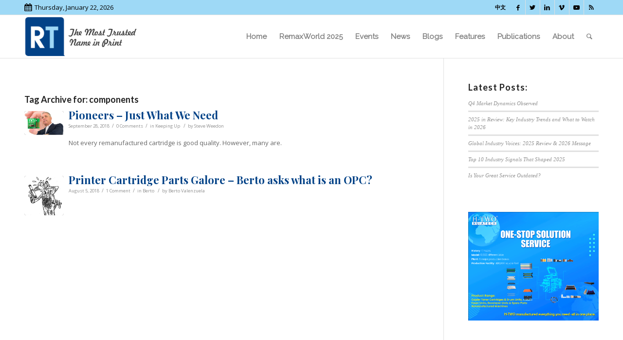

--- FILE ---
content_type: text/css; charset=utf-8
request_url: https://www.rtmworld.com/wp-content/themes/enfold-child/config-templatebuilder/avia-shortcodes/team_zendkee/team_zendkee.css?ver=6.9
body_size: 1126
content:
/* ======================================================================================================================================================
Team Member
====================================================================================================================================================== */
.avia-team-member{margin:30px 0; clear:both;}
.avia-team-member.avia-builder-el-no-sibling{margin:0;}
.team-member-name{margin-top:7px; font-size: 1.55em; }
.team-member-job-title{margin-top:-7px; font-size: 1em; }
.team-member-description{}
.team-social a{text-decoration: none; position: relative; border-radius: 30px; padding: 0 16px; background: #fff;margin: 3px; display: inline-block; height:53px; line-height:54px; width:53px; }
.team-img-container{ position: relative; overflow: hidden; border-radius: 3px; text-align: center; margin-bottom:10px; }
.team-img-container img{ display:block; margin:0 auto; width:100%;}
.team-img-container img.av-team-img-original{ width:auto; max-width:100%; }

.avia-team-member .team-social{
border: 7px solid rgba(0, 0, 0, 0.1);
position: absolute;
font-size:19px;
background: #fff;
background: rgba(255, 255, 255, 0.7);
opacity: 0;
visibility: hidden;
top:0; left:0; right:0; bottom:0;
text-align: center;
border-radius:3px;
}

.team-social-inner{width:100%;padding:0 5%;position: absolute; top:50%; margin-top:-26px;left:0;}

.team-img-container:hover .team-social{visibility: visible; opacity: 1; }




.avia-team-member .plus-google:hover{ color:#de5a49; }
.avia-team-member .rss:hover	    { color:#ffa133; }
.avia-team-member .facebook:hover   { color:#37589b; }
.avia-team-member .twitter:hover    { color:#46d4fe; }
.avia-team-member .mail:hover       { color:#9fae37; }
.avia-team-member .dribbble:hover   { color:#e44885; }
.avia-team-member .linkedin:hover   { color:#419cca; }
.avia-team-member .search:hover     { color:#222222; }
.avia-team-member .behance:hover    { color:#008cfa; }
.avia-team-member .flickr:hover     { color:#ff0086; }
.avia-team-member .forrst:hover     { color:#234317; }
.avia-team-member .myspace:hover    { color:#000000; }
.avia-team-member .tumblr:hover     { color:#345574; }
.avia-team-member .vimeo:hover      { color:#31baff; }
.avia-team-member .youtube:hover    { color:#a72b1d; }
.avia-team-member .pinterest:hover  { color:#cb2027; }
.avia-team-member .skype:hover 	    { color:#12a5f4; }
.avia-team-member .five_100_px:hover{ color:#222222; }
.avia-team-member .soundcloud:hover { color:#F76700; }
.avia-team-member .xing:hover 	    { color:#006567; }
.avia-team-member .reddit:hover 	a{color:#FF4500; }


/*mobile from super small to tablet*/
@media only screen and (max-width: 989px) {
	.responsive.av-no-preview .team-social a{ padding: 0 8px; background: #fff;margin: 3px; margin-top:11px; display: inline-block; height:33px; line-height:32px; width:33px; border-style: solid; border-width: 1px; }
	.responsive.av-no-preview  #top .avia-team-member .team-img-container img{position: relative; z-index: 3;}
	.responsive.av-no-preview  #top .avia-team-member .team-social {
		border: 1px solid rgba(0, 0, 0, 0.1);
		position: relative;
		font-size: 20px;
		background: #FFF;
		background: rgba(0, 0, 0, 0.03);
		opacity: 1;
		visibility: visible;
		top: auto;
		left: 0;
		right: 0;
		bottom: 5px;
		height: 60px;
		text-align: center;
		border-radius: 3px;
		border-top-right-radius: 0px;
		border-top-left-radius: 0px;
		font-size: 15px;
		z-index: 1;
		}
	}



.coly-animate-item-img > img {
	width: 100%;
	height: 100%;
}
.coly-animate-item-img {
	position: relative;
}
.coly-animate-list {
	display: flex;
	flex-wrap: wrap;
}
.coly-animate-item {
	flex: 0 0 25%;
}
.coly-animate-item-pop {
	position: absolute;
	left: 10px;
	bottom: 10px;
	width: calc(100% - 20px);
	height: 53px;
	background: rgba(255, 255, 255, 0.95);
	transition: height 0.5s ease-in-out;
	overflow: hidden;
}
.coly-animate-item-pop:hover {
	height: calc(100% - 20px);
}
.coly-animate-pop-content {
	position: absolute;
	top: 0;
	left: 0;
	width: 100%;
	transform: translateY(0);
	text-align: center;
	box-sizing: border-box;
	padding: 0 30px;
	transition: all 0.5s ease-in-out;
}
.coly-animate-item-pop:hover .coly-animate-pop-content {
	top: 50%;
	transform: translateY(-50%);
}
.coly-animate-pop-content h3 {
	font-size: 18px;
	font-weight: 600;
	color: #222;
	margin: 0;
	line-height: 53px;
}
.coly-animate-pop-content p {
	font-size: 14px;
	color: #777;
	margin: 0;
}
.coly-animate-pop-email,
.coly-animate-pop-in {
	display: inline-block;
	font-size: 14px !important;
	color: #777 !important;
	padding: 15px 0;
	box-sizing: border-box;
	text-decoration: none !important;
	transition: color 0.3s;
}
.coly-animate-pop-email:hover {
	color: #119ee6 !important;
	text-decoration: none !important;
}
.coly-animate-pop-in {
	padding: 5px 15px;
	border: 1px solid #777;
	box-sizing: border-box;
	transition: all 0.3s;
}
.coly-animate-pop-in:hover {
	color: #119ee6 !important;
	border-color: #119ee6;
}
.coly-animate-pop-in:focus {
	color: #fff !important;
	background-color: #119ee6 !important;
	border-color: #119ee6;
}

--- FILE ---
content_type: text/css; charset=utf-8
request_url: https://o1.rtcdn.net/uploads/zk_frontend.css?ver=6.9
body_size: 1891
content:

/* Zendkee Customize Frontend CSS Start */
/******* icon *******/
@font-face {
    font-family: "iconfont";
    src: url('./fonts/iconfont.eot?t=1576821873945');
    /* IE9 */
    src: url('./fonts/iconfont.eot?t=1576821873945#iefix') format('embedded-opentype'), /* IE6-IE8 */ url('[data-uri]') format('woff2'), url('./fonts/iconfont.woff?t=1576821873945') format('woff'), url('./fonts/iconfont.ttf?t=1576821873945') format('truetype'), /* chrome, firefox, opera, Safari, Android, iOS 4.2+ */ url('./fonts/iconfont.svg?t=1576821873945#iconfont') format('svg');
    /* iOS 4.1- */
}

.iconfont {
    font-family: "iconfont" !important;
    font-size: 16px;
    font-style: normal;
    -webkit-font-smoothing: antialiased;
    -moz-osx-font-smoothing: grayscale;
}

.icon-editor:before {
    content: "\e6f6";
}

.icon-nav-list:before {
    content: "\e6fd";
}

.icon-rising:before {
    content: "\e761";
}

/******* icon *******/

.coly-menu-float,
.coly-form-float,
.coly-top-float {
    width: 40px;
    height: 40px;
}

.coly-form-float {
    background-color: #fff;
}

.coly-menu-float {
    background-color: #ffffff;
}

.coly-top-float {
    background-color: #ffffff;
    display: none;
}



.coly-side-right {
    /*width: 40px;*/
    padding: 2px 2px 0 2px;
    position: fixed;
    right: 20px;
    top: 63%;
    transition: all 0.5s;
    border-radius: 4px;
    z-index: 999999;
}

.coly-right {
    border-radius: 8px;
    margin-bottom: 26px;
}

.coly-right > a {
    width: 100%;
    height: 100%;
    text-align: center;
    display: block;
    line-height: 40px;
    color: #fff;
}

.iconfont {
    font-size: 30px;
    color:#fff

}


.quote-text .coly-menu-float{
    width: auto;
    padding: 0 6px;
}

/* 悬浮表单开始 */
/* leo float form*/
.side-form-wrapper {
    z-index: 9999999;
    position: fixed;
    right: 0;
}

/*  表单整体样式 */
#leo-side-contact-form {
    width: 300px;
    padding: 10px 20px 0;
    box-shadow: 0 0 20px #000;
    background: #fff;
    position: fixed;
    right: 10px;
    top: 50%;
    transform: translate(130%, -50%);
    transition: all 0.5s;
    z-index: 998;
}

#leo-side-contact-form.active {
    transform: translate(0, -50%);
}

/* 格式化 */
#leo-side-contact-form,
#leo-side-contact-form label,
#leo-side-contact-form input:not(.submit),
#leo-side-contact-form textarea,
#leo-side-contact-form h3 {
    font-family: inherit;
    box-sizing: border-box;
    color: #444f5d;
}

#leo-side-contact-form .form-title {
    font-size: 1.5em;
    font-weight: bold;
    text-align: center;
    padding-bottom: 10px;
}

#leo-side-contact-form .form-line label {
    font-weight: normal;
    text-align: left;
    font-size: 14px;
}

#leo-side-contact-form .form-line p {
    margin: 0;
}
div#coly-top-float {
    float: right;
}
#leo-side-contact-form.radius .form-line input {
    border-radius: 10px;
}
/* 格式化  结束 */

/* 表单关闭按钮 开始 */
#leo-side-contact-form .closeBtn {
    width: 30px;
    height: 30px;
    display: block;
    position: absolute;
    top: 5px;
    right: 5px;
    cursor: pointer;
}

#leo-side-contact-form .closeBtn:before,
#leo-side-contact-form .closeBtn:after {
    content: "";
    display: block;
    width: 20px;
    height: 2px;
    background-color: #000;
    position: absolute;
    top: 50%;
    left: 50%;
}

#leo-side-contact-form .closeBtn:before {
    transform: translate(-50%, -50%) rotate(45deg);
}

#leo-side-contact-form .closeBtn:after {
    transform: translate(-50%, -50%) rotate(-45deg);
}

/* 表单关闭按钮  结束 */

/* 涉及颜色部分  开始 */
/* title */
#leo-side-contact-form .form-line {
    width: 100%;
    padding-bottom: 5px;
}
#leo-side-contact-form .form-line.coly-bottom {
    padding-bottom: 10px;
}
/* textarea 和 非提交按钮 */
#leo-side-contact-form .form-line input,
#leo-side-contact-form .form-line textarea,
#leo-side-contact-form .form-line input:not(.submit):hover,
#leo-side-contact-form .form-line textarea:hover,
#leo-side-contact-form .form-line input:not(.submit):focus,
#leo-side-contact-form .form-line textarea:focus {
    display: block;
    width: 100%;
    height: auto;
    margin: auto;
    padding: 10px;
    background-color: #fff;
    border: 1px solid #ccc;
    outline: none;
    font-family: Hind, sans-serif;
    font-weight: 400;
    font-style: normal;
    line-height: 1.2em;
    text-decoration: none;
    text-transform: none;
    letter-spacing: 0px;
}
/* 提交按钮 */
#leo-side-contact-form .form-line input.submit,
#leo-side-contact-form .form-line input.submit:hover {
    width: 100%;
    border: 1px solid #ccc;
    background-color: #ccc;
    color: #fff;
}
/* 涉及颜色部分 结束 */

/* 悬浮表单结束 */

.show {
    display: block !important;
}


/* Zendkee Customize Frontend CSS End */




